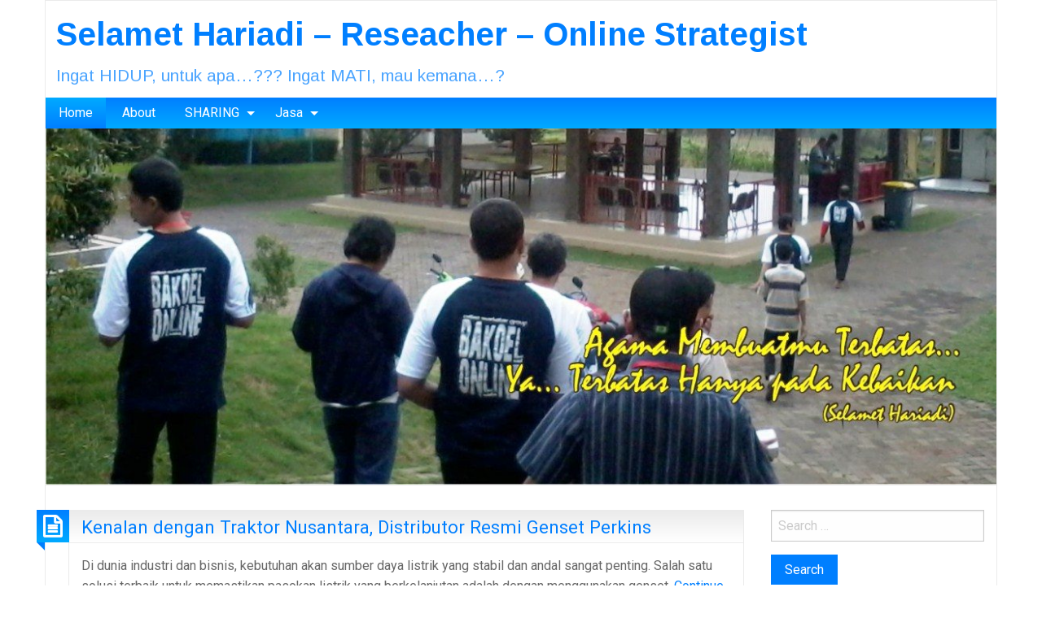

--- FILE ---
content_type: text/html; charset=UTF-8
request_url: https://selamethariadi.com/page/2/
body_size: 15852
content:
<!DOCTYPE html>
<html lang="en-US" class="no-js">
	<head>
		<meta charset="UTF-8" />
		<meta name="viewport" content="width=device-width, initial-scale=1.0">
		<meta http-equiv="x-ua-compatible" content="IE=edge" >
		<meta name='robots' content='index, follow, max-image-preview:large, max-snippet:-1, max-video-preview:-1' />
	<style>img:is([sizes="auto" i], [sizes^="auto," i]) { contain-intrinsic-size: 3000px 1500px }</style>
	
<!-- Social Warfare v4.5.6 https://warfareplugins.com - BEGINNING OF OUTPUT -->
<style>
	@font-face {
		font-family: "sw-icon-font";
		src:url("https://selamethariadi.com/wp-content/plugins/social-warfare/assets/fonts/sw-icon-font.eot?ver=4.5.6");
		src:url("https://selamethariadi.com/wp-content/plugins/social-warfare/assets/fonts/sw-icon-font.eot?ver=4.5.6#iefix") format("embedded-opentype"),
		url("https://selamethariadi.com/wp-content/plugins/social-warfare/assets/fonts/sw-icon-font.woff?ver=4.5.6") format("woff"),
		url("https://selamethariadi.com/wp-content/plugins/social-warfare/assets/fonts/sw-icon-font.ttf?ver=4.5.6") format("truetype"),
		url("https://selamethariadi.com/wp-content/plugins/social-warfare/assets/fonts/sw-icon-font.svg?ver=4.5.6#1445203416") format("svg");
		font-weight: normal;
		font-style: normal;
		font-display:block;
	}
</style>
<!-- Social Warfare v4.5.6 https://warfareplugins.com - END OF OUTPUT -->


	<!-- This site is optimized with the Yoast SEO plugin v26.2 - https://yoast.com/wordpress/plugins/seo/ -->
	<title>SELAMET HARIADI - Researcher, Explorer, Writer, Online Strategist,</title>
	<meta name="description" content="Weblog Selamet Hariadi, menusia yang ingin selalu berbagai banyak hal yang BERMANFAAT" />
	<link rel="canonical" href="https://selamethariadi.com/page/2/" />
	<link rel="prev" href="https://selamethariadi.com/" />
	<link rel="next" href="https://selamethariadi.com/page/3/" />
	<meta property="og:locale" content="en_US" />
	<meta property="og:type" content="website" />
	<meta property="og:title" content="Selamet Hariadi - Reseacher - Online Strategist" />
	<meta property="og:description" content="Weblog Selamet Hariadi, menusia yang ingin selalu berbagai banyak hal yang BERMANFAAT" />
	<meta property="og:url" content="https://selamethariadi.com/" />
	<meta property="og:site_name" content="Selamet Hariadi - Reseacher - Online Strategist" />
	<meta name="twitter:card" content="summary_large_image" />
	<meta name="twitter:site" content="@seHARIADI" />
	<script type="application/ld+json" class="yoast-schema-graph">{"@context":"https://schema.org","@graph":[{"@type":"CollectionPage","@id":"https://selamethariadi.com/","url":"https://selamethariadi.com/page/2/","name":"SELAMET HARIADI - Researcher, Explorer, Writer, Online Strategist,","isPartOf":{"@id":"https://selamethariadi.com/#website"},"description":"Weblog Selamet Hariadi, menusia yang ingin selalu berbagai banyak hal yang BERMANFAAT","breadcrumb":{"@id":"https://selamethariadi.com/page/2/#breadcrumb"},"inLanguage":"en-US"},{"@type":"BreadcrumbList","@id":"https://selamethariadi.com/page/2/#breadcrumb","itemListElement":[{"@type":"ListItem","position":1,"name":"Home"}]},{"@type":"WebSite","@id":"https://selamethariadi.com/#website","url":"https://selamethariadi.com/","name":"Selamet Hariadi - Reseacher - Online Strategist","description":"Ingat HIDUP, untuk apa...??? Ingat MATI, mau kemana...?","potentialAction":[{"@type":"SearchAction","target":{"@type":"EntryPoint","urlTemplate":"https://selamethariadi.com/?s={search_term_string}"},"query-input":{"@type":"PropertyValueSpecification","valueRequired":true,"valueName":"search_term_string"}}],"inLanguage":"en-US"}]}</script>
	<meta name="google-site-verification" content="UA-30799027-1" />
	<!-- / Yoast SEO plugin. -->


<link rel='dns-prefetch' href='//fonts.googleapis.com' />
<link rel="alternate" type="application/rss+xml" title="Selamet Hariadi - Reseacher - Online Strategist &raquo; Feed" href="https://selamethariadi.com/feed/" />
<link rel="alternate" type="application/rss+xml" title="Selamet Hariadi - Reseacher - Online Strategist &raquo; Comments Feed" href="https://selamethariadi.com/comments/feed/" />
<script type="text/javascript">
/* <![CDATA[ */
window._wpemojiSettings = {"baseUrl":"https:\/\/s.w.org\/images\/core\/emoji\/16.0.1\/72x72\/","ext":".png","svgUrl":"https:\/\/s.w.org\/images\/core\/emoji\/16.0.1\/svg\/","svgExt":".svg","source":{"concatemoji":"https:\/\/selamethariadi.com\/wp-includes\/js\/wp-emoji-release.min.js?ver=6.8.3"}};
/*! This file is auto-generated */
!function(s,n){var o,i,e;function c(e){try{var t={supportTests:e,timestamp:(new Date).valueOf()};sessionStorage.setItem(o,JSON.stringify(t))}catch(e){}}function p(e,t,n){e.clearRect(0,0,e.canvas.width,e.canvas.height),e.fillText(t,0,0);var t=new Uint32Array(e.getImageData(0,0,e.canvas.width,e.canvas.height).data),a=(e.clearRect(0,0,e.canvas.width,e.canvas.height),e.fillText(n,0,0),new Uint32Array(e.getImageData(0,0,e.canvas.width,e.canvas.height).data));return t.every(function(e,t){return e===a[t]})}function u(e,t){e.clearRect(0,0,e.canvas.width,e.canvas.height),e.fillText(t,0,0);for(var n=e.getImageData(16,16,1,1),a=0;a<n.data.length;a++)if(0!==n.data[a])return!1;return!0}function f(e,t,n,a){switch(t){case"flag":return n(e,"\ud83c\udff3\ufe0f\u200d\u26a7\ufe0f","\ud83c\udff3\ufe0f\u200b\u26a7\ufe0f")?!1:!n(e,"\ud83c\udde8\ud83c\uddf6","\ud83c\udde8\u200b\ud83c\uddf6")&&!n(e,"\ud83c\udff4\udb40\udc67\udb40\udc62\udb40\udc65\udb40\udc6e\udb40\udc67\udb40\udc7f","\ud83c\udff4\u200b\udb40\udc67\u200b\udb40\udc62\u200b\udb40\udc65\u200b\udb40\udc6e\u200b\udb40\udc67\u200b\udb40\udc7f");case"emoji":return!a(e,"\ud83e\udedf")}return!1}function g(e,t,n,a){var r="undefined"!=typeof WorkerGlobalScope&&self instanceof WorkerGlobalScope?new OffscreenCanvas(300,150):s.createElement("canvas"),o=r.getContext("2d",{willReadFrequently:!0}),i=(o.textBaseline="top",o.font="600 32px Arial",{});return e.forEach(function(e){i[e]=t(o,e,n,a)}),i}function t(e){var t=s.createElement("script");t.src=e,t.defer=!0,s.head.appendChild(t)}"undefined"!=typeof Promise&&(o="wpEmojiSettingsSupports",i=["flag","emoji"],n.supports={everything:!0,everythingExceptFlag:!0},e=new Promise(function(e){s.addEventListener("DOMContentLoaded",e,{once:!0})}),new Promise(function(t){var n=function(){try{var e=JSON.parse(sessionStorage.getItem(o));if("object"==typeof e&&"number"==typeof e.timestamp&&(new Date).valueOf()<e.timestamp+604800&&"object"==typeof e.supportTests)return e.supportTests}catch(e){}return null}();if(!n){if("undefined"!=typeof Worker&&"undefined"!=typeof OffscreenCanvas&&"undefined"!=typeof URL&&URL.createObjectURL&&"undefined"!=typeof Blob)try{var e="postMessage("+g.toString()+"("+[JSON.stringify(i),f.toString(),p.toString(),u.toString()].join(",")+"));",a=new Blob([e],{type:"text/javascript"}),r=new Worker(URL.createObjectURL(a),{name:"wpTestEmojiSupports"});return void(r.onmessage=function(e){c(n=e.data),r.terminate(),t(n)})}catch(e){}c(n=g(i,f,p,u))}t(n)}).then(function(e){for(var t in e)n.supports[t]=e[t],n.supports.everything=n.supports.everything&&n.supports[t],"flag"!==t&&(n.supports.everythingExceptFlag=n.supports.everythingExceptFlag&&n.supports[t]);n.supports.everythingExceptFlag=n.supports.everythingExceptFlag&&!n.supports.flag,n.DOMReady=!1,n.readyCallback=function(){n.DOMReady=!0}}).then(function(){return e}).then(function(){var e;n.supports.everything||(n.readyCallback(),(e=n.source||{}).concatemoji?t(e.concatemoji):e.wpemoji&&e.twemoji&&(t(e.twemoji),t(e.wpemoji)))}))}((window,document),window._wpemojiSettings);
/* ]]> */
</script>
<link rel='stylesheet' id='social-warfare-block-css-css' href='https://selamethariadi.com/wp-content/plugins/social-warfare/assets/js/post-editor/dist/blocks.style.build.css?ver=6.8.3' type='text/css' media='all' />
<style id='wp-emoji-styles-inline-css' type='text/css'>

	img.wp-smiley, img.emoji {
		display: inline !important;
		border: none !important;
		box-shadow: none !important;
		height: 1em !important;
		width: 1em !important;
		margin: 0 0.07em !important;
		vertical-align: -0.1em !important;
		background: none !important;
		padding: 0 !important;
	}
</style>
<link rel='stylesheet' id='wp-block-library-css' href='https://selamethariadi.com/wp-includes/css/dist/block-library/style.min.css?ver=6.8.3' type='text/css' media='all' />
<style id='classic-theme-styles-inline-css' type='text/css'>
/*! This file is auto-generated */
.wp-block-button__link{color:#fff;background-color:#32373c;border-radius:9999px;box-shadow:none;text-decoration:none;padding:calc(.667em + 2px) calc(1.333em + 2px);font-size:1.125em}.wp-block-file__button{background:#32373c;color:#fff;text-decoration:none}
</style>
<style id='global-styles-inline-css' type='text/css'>
:root{--wp--preset--aspect-ratio--square: 1;--wp--preset--aspect-ratio--4-3: 4/3;--wp--preset--aspect-ratio--3-4: 3/4;--wp--preset--aspect-ratio--3-2: 3/2;--wp--preset--aspect-ratio--2-3: 2/3;--wp--preset--aspect-ratio--16-9: 16/9;--wp--preset--aspect-ratio--9-16: 9/16;--wp--preset--color--black: #000000;--wp--preset--color--cyan-bluish-gray: #abb8c3;--wp--preset--color--white: #ffffff;--wp--preset--color--pale-pink: #f78da7;--wp--preset--color--vivid-red: #cf2e2e;--wp--preset--color--luminous-vivid-orange: #ff6900;--wp--preset--color--luminous-vivid-amber: #fcb900;--wp--preset--color--light-green-cyan: #7bdcb5;--wp--preset--color--vivid-green-cyan: #00d084;--wp--preset--color--pale-cyan-blue: #8ed1fc;--wp--preset--color--vivid-cyan-blue: #0693e3;--wp--preset--color--vivid-purple: #9b51e0;--wp--preset--gradient--vivid-cyan-blue-to-vivid-purple: linear-gradient(135deg,rgba(6,147,227,1) 0%,rgb(155,81,224) 100%);--wp--preset--gradient--light-green-cyan-to-vivid-green-cyan: linear-gradient(135deg,rgb(122,220,180) 0%,rgb(0,208,130) 100%);--wp--preset--gradient--luminous-vivid-amber-to-luminous-vivid-orange: linear-gradient(135deg,rgba(252,185,0,1) 0%,rgba(255,105,0,1) 100%);--wp--preset--gradient--luminous-vivid-orange-to-vivid-red: linear-gradient(135deg,rgba(255,105,0,1) 0%,rgb(207,46,46) 100%);--wp--preset--gradient--very-light-gray-to-cyan-bluish-gray: linear-gradient(135deg,rgb(238,238,238) 0%,rgb(169,184,195) 100%);--wp--preset--gradient--cool-to-warm-spectrum: linear-gradient(135deg,rgb(74,234,220) 0%,rgb(151,120,209) 20%,rgb(207,42,186) 40%,rgb(238,44,130) 60%,rgb(251,105,98) 80%,rgb(254,248,76) 100%);--wp--preset--gradient--blush-light-purple: linear-gradient(135deg,rgb(255,206,236) 0%,rgb(152,150,240) 100%);--wp--preset--gradient--blush-bordeaux: linear-gradient(135deg,rgb(254,205,165) 0%,rgb(254,45,45) 50%,rgb(107,0,62) 100%);--wp--preset--gradient--luminous-dusk: linear-gradient(135deg,rgb(255,203,112) 0%,rgb(199,81,192) 50%,rgb(65,88,208) 100%);--wp--preset--gradient--pale-ocean: linear-gradient(135deg,rgb(255,245,203) 0%,rgb(182,227,212) 50%,rgb(51,167,181) 100%);--wp--preset--gradient--electric-grass: linear-gradient(135deg,rgb(202,248,128) 0%,rgb(113,206,126) 100%);--wp--preset--gradient--midnight: linear-gradient(135deg,rgb(2,3,129) 0%,rgb(40,116,252) 100%);--wp--preset--font-size--small: 13px;--wp--preset--font-size--medium: 20px;--wp--preset--font-size--large: 36px;--wp--preset--font-size--x-large: 42px;--wp--preset--spacing--20: 0.44rem;--wp--preset--spacing--30: 0.67rem;--wp--preset--spacing--40: 1rem;--wp--preset--spacing--50: 1.5rem;--wp--preset--spacing--60: 2.25rem;--wp--preset--spacing--70: 3.38rem;--wp--preset--spacing--80: 5.06rem;--wp--preset--shadow--natural: 6px 6px 9px rgba(0, 0, 0, 0.2);--wp--preset--shadow--deep: 12px 12px 50px rgba(0, 0, 0, 0.4);--wp--preset--shadow--sharp: 6px 6px 0px rgba(0, 0, 0, 0.2);--wp--preset--shadow--outlined: 6px 6px 0px -3px rgba(255, 255, 255, 1), 6px 6px rgba(0, 0, 0, 1);--wp--preset--shadow--crisp: 6px 6px 0px rgba(0, 0, 0, 1);}:where(.is-layout-flex){gap: 0.5em;}:where(.is-layout-grid){gap: 0.5em;}body .is-layout-flex{display: flex;}.is-layout-flex{flex-wrap: wrap;align-items: center;}.is-layout-flex > :is(*, div){margin: 0;}body .is-layout-grid{display: grid;}.is-layout-grid > :is(*, div){margin: 0;}:where(.wp-block-columns.is-layout-flex){gap: 2em;}:where(.wp-block-columns.is-layout-grid){gap: 2em;}:where(.wp-block-post-template.is-layout-flex){gap: 1.25em;}:where(.wp-block-post-template.is-layout-grid){gap: 1.25em;}.has-black-color{color: var(--wp--preset--color--black) !important;}.has-cyan-bluish-gray-color{color: var(--wp--preset--color--cyan-bluish-gray) !important;}.has-white-color{color: var(--wp--preset--color--white) !important;}.has-pale-pink-color{color: var(--wp--preset--color--pale-pink) !important;}.has-vivid-red-color{color: var(--wp--preset--color--vivid-red) !important;}.has-luminous-vivid-orange-color{color: var(--wp--preset--color--luminous-vivid-orange) !important;}.has-luminous-vivid-amber-color{color: var(--wp--preset--color--luminous-vivid-amber) !important;}.has-light-green-cyan-color{color: var(--wp--preset--color--light-green-cyan) !important;}.has-vivid-green-cyan-color{color: var(--wp--preset--color--vivid-green-cyan) !important;}.has-pale-cyan-blue-color{color: var(--wp--preset--color--pale-cyan-blue) !important;}.has-vivid-cyan-blue-color{color: var(--wp--preset--color--vivid-cyan-blue) !important;}.has-vivid-purple-color{color: var(--wp--preset--color--vivid-purple) !important;}.has-black-background-color{background-color: var(--wp--preset--color--black) !important;}.has-cyan-bluish-gray-background-color{background-color: var(--wp--preset--color--cyan-bluish-gray) !important;}.has-white-background-color{background-color: var(--wp--preset--color--white) !important;}.has-pale-pink-background-color{background-color: var(--wp--preset--color--pale-pink) !important;}.has-vivid-red-background-color{background-color: var(--wp--preset--color--vivid-red) !important;}.has-luminous-vivid-orange-background-color{background-color: var(--wp--preset--color--luminous-vivid-orange) !important;}.has-luminous-vivid-amber-background-color{background-color: var(--wp--preset--color--luminous-vivid-amber) !important;}.has-light-green-cyan-background-color{background-color: var(--wp--preset--color--light-green-cyan) !important;}.has-vivid-green-cyan-background-color{background-color: var(--wp--preset--color--vivid-green-cyan) !important;}.has-pale-cyan-blue-background-color{background-color: var(--wp--preset--color--pale-cyan-blue) !important;}.has-vivid-cyan-blue-background-color{background-color: var(--wp--preset--color--vivid-cyan-blue) !important;}.has-vivid-purple-background-color{background-color: var(--wp--preset--color--vivid-purple) !important;}.has-black-border-color{border-color: var(--wp--preset--color--black) !important;}.has-cyan-bluish-gray-border-color{border-color: var(--wp--preset--color--cyan-bluish-gray) !important;}.has-white-border-color{border-color: var(--wp--preset--color--white) !important;}.has-pale-pink-border-color{border-color: var(--wp--preset--color--pale-pink) !important;}.has-vivid-red-border-color{border-color: var(--wp--preset--color--vivid-red) !important;}.has-luminous-vivid-orange-border-color{border-color: var(--wp--preset--color--luminous-vivid-orange) !important;}.has-luminous-vivid-amber-border-color{border-color: var(--wp--preset--color--luminous-vivid-amber) !important;}.has-light-green-cyan-border-color{border-color: var(--wp--preset--color--light-green-cyan) !important;}.has-vivid-green-cyan-border-color{border-color: var(--wp--preset--color--vivid-green-cyan) !important;}.has-pale-cyan-blue-border-color{border-color: var(--wp--preset--color--pale-cyan-blue) !important;}.has-vivid-cyan-blue-border-color{border-color: var(--wp--preset--color--vivid-cyan-blue) !important;}.has-vivid-purple-border-color{border-color: var(--wp--preset--color--vivid-purple) !important;}.has-vivid-cyan-blue-to-vivid-purple-gradient-background{background: var(--wp--preset--gradient--vivid-cyan-blue-to-vivid-purple) !important;}.has-light-green-cyan-to-vivid-green-cyan-gradient-background{background: var(--wp--preset--gradient--light-green-cyan-to-vivid-green-cyan) !important;}.has-luminous-vivid-amber-to-luminous-vivid-orange-gradient-background{background: var(--wp--preset--gradient--luminous-vivid-amber-to-luminous-vivid-orange) !important;}.has-luminous-vivid-orange-to-vivid-red-gradient-background{background: var(--wp--preset--gradient--luminous-vivid-orange-to-vivid-red) !important;}.has-very-light-gray-to-cyan-bluish-gray-gradient-background{background: var(--wp--preset--gradient--very-light-gray-to-cyan-bluish-gray) !important;}.has-cool-to-warm-spectrum-gradient-background{background: var(--wp--preset--gradient--cool-to-warm-spectrum) !important;}.has-blush-light-purple-gradient-background{background: var(--wp--preset--gradient--blush-light-purple) !important;}.has-blush-bordeaux-gradient-background{background: var(--wp--preset--gradient--blush-bordeaux) !important;}.has-luminous-dusk-gradient-background{background: var(--wp--preset--gradient--luminous-dusk) !important;}.has-pale-ocean-gradient-background{background: var(--wp--preset--gradient--pale-ocean) !important;}.has-electric-grass-gradient-background{background: var(--wp--preset--gradient--electric-grass) !important;}.has-midnight-gradient-background{background: var(--wp--preset--gradient--midnight) !important;}.has-small-font-size{font-size: var(--wp--preset--font-size--small) !important;}.has-medium-font-size{font-size: var(--wp--preset--font-size--medium) !important;}.has-large-font-size{font-size: var(--wp--preset--font-size--large) !important;}.has-x-large-font-size{font-size: var(--wp--preset--font-size--x-large) !important;}
:where(.wp-block-post-template.is-layout-flex){gap: 1.25em;}:where(.wp-block-post-template.is-layout-grid){gap: 1.25em;}
:where(.wp-block-columns.is-layout-flex){gap: 2em;}:where(.wp-block-columns.is-layout-grid){gap: 2em;}
:root :where(.wp-block-pullquote){font-size: 1.5em;line-height: 1.6;}
</style>
<link rel='stylesheet' id='social_warfare-css' href='https://selamethariadi.com/wp-content/plugins/social-warfare/assets/css/style.min.css?ver=4.5.6' type='text/css' media='all' />
<link rel='stylesheet' id='blogolife-vendors-css' href='https://selamethariadi.com/wp-content/themes/blogolife/assets/styles/vendors.min.css?ver=3.0.7' type='text/css' media='all' />
<link rel='stylesheet' id='blogolife-style-css' href='https://selamethariadi.com/wp-content/themes/blogolife/style.css?ver=3.0.7' type='text/css' media='all' />
<style id='blogolife-style-inline-css' type='text/css'>
	/* Color Scheme */

	/* Background Color */
	body {
		background-color: #ffffff;
	}

	/* Page Background Color */
	.blogolife_page {
		background-color: #ffffff;
	}

	.blogolife_main_menu.dropdown.menu .submenu,
	article.sticky:before,
	.blogolife-gradient:before {
		border-color: #007fff transparent;
	}

	/* Gradient */
	.blogolife-gradient {
		background-color: #007fff;
		background: -webkit-gradient(linear, left top, left bottom, from(#007fff), to(#00aaff));
		background: -o-linear-gradient(top,  #007fff, #00aaff);
		background: -moz-linear-gradient(top,  #007fff, #00aaff);
		background: -ms-linear-gradient(top,  #007fff, #00aaff);
		filter:  progid:DXImageTransform.Microsoft.gradient(startColorstr='#007fff', endColorstr='#00aaff', GradientType=0 );
	}

	/* Menu */
	.blogolife_main_menu.dropdown.menu a:hover,
	.blogolife_main_menu.dropdown.menu .current-menu-item a,
	.blogolife_main_menu.dropdown.menu .submenu,
	.blogolife_mobile_menu.vertical.menu a:hover {
		background-color: #00aaff;
		background: -webkit-gradient(linear, left top, left bottom, from(#00aaff), to(#007fff));
		background: -o-linear-gradient(top,  #00aaff, #007fff);
		background: -moz-linear-gradient(top,  #00aaff, #007fff);
		background: -ms-linear-gradient(top,  #00aaff, #007fff);
		filter:  progid:DXImageTransform.Microsoft.gradient(startColorstr='#00aaff', endColorstr='#007fff', GradientType=0 );
	}


	/* Primary color */
	input[type=submit],
	.button,
	.post-nav-attachment .post-nav-prev-attachment a,
	.post-nav-attachment .post-nav-next-attachment a,
	.widget_calendar tbody a,
	.orbit-previous,
	.orbit-next,
	.widget_price_filter.woocommerce .ui-slider .ui-slider-range,
	.widget_price_filter.woocommerce .ui-slider .ui-slider-handle,
	.woocommerce ul.products li.product .button,
	.woocommerce #respond input#submit,
	.woocommerce a.button,
	.woocommerce a.button.alt,
	.woocommerce button.button,
	.woocommerce button.button.alt,
	.woocommerce button.button.alt:disabled,
	.woocommerce button.button.alt:disabled[disabled],
	.woocommerce input.button.alt,
	.woocommerce input.button	 {
		background-color: #007fff;
	}

	a,
	.widget ul li,
	.widget ol li,
	.widget_nav_menu .menu li
	article .entry-footer .f-link:hover a:before,
	.entry-title-image,
	#tabs-widget-lcp .tabs .tabs-title a:hover,
	#tabs-widget-lcp .tabs .tabs-title > a[aria-selected=true],
	#tabs-widget-lcp .tabs .tabs-title > a:focus,
	#tabs-widget-lcp .tabs-content .tabs-panel-comments li .comment_content a:hover,
	.woocommerce .woocommerce-info:before,
	.woocommerce .woocommerce-message:before	 {
		color: #007fff;
	}

	input[type=submit],
	.button,
	article .entry-content blockquote,
	.woocommerce ul.products li.product .button,
	.woocommerce #respond input#submit,
	.woocommerce a.button,
	.woocommerce a.button.alt,
	.woocommerce button.button,
	.woocommerce button.button.alt,
	.woocommerce button.button.alt:disabled,
	.woocommerce button.button.alt:disabled[disabled],
	.woocommerce input.button.alt,
	.woocommerce input.button,
	.woocommerce .quantity input[type="number"],
	.woocommerce .woocommerce-info,
	.woocommerce .woocommerce-message	 {
		border-color: #007fff;
	}

	article.sticky:before,
	.blogolife_main_menu.dropdown.menu .submenu,
	.blogolife-gradient:before {
		border-color: #007fff transparent;
	}


	/* Secondary color */
	input[type=submit]:hover,
	input[type=submit]:focus,
	.button:hover,
	.button:focus,
	.widget_calendar tbody a:hover ,
	.widget_calendar tbody a:focus,
	.pagination .current,
	.post-nav-attachment .post-nav-prev-attachment a:hover,
	.post-nav-attachment .post-nav-next-attachment a:hover,
	.orbit-previous:hover, .orbit-previous:focus,
	.orbit-next:hover, .orbit-next:focus,
	.widget_price_filter.woocommerce .price_slider_wrapper .ui-widget-content,
	.woocommerce ul.products li.product .button:hover,
	.woocommerce ul.products li.product .button:focus,
	.woocommerce #respond input#submit:hover,
	.woocommerce #respond input#submit:focus,
	.woocommerce a.button:hover,
	.woocommerce a.button:focus,
	.woocommerce a.button.alt:hover,
	.woocommerce a.button.alt:focus,
	.woocommerce button.button:hover,
	.woocommerce button.button:focus,
	.woocommerce button.button.alt:hover,
	.woocommerce button.button.alt:focus,
	.woocommerce button.button.alt:disabled:hover,
	.woocommerce button.button.alt:disabled:focus,
	.woocommerce button.button.alt:disabled[disabled]:hover,
	.woocommerce button.button.alt:disabled[disabled]:focus,
	.woocommerce input.button.alt:hover,
	.woocommerce input.button.alt:focus,
	.woocommerce input.button:hover,
	.woocommerce input.button:focus {
		background-color: #00aaff;
	}

	a:focus,
	a:hover,
	article .entry-footer a:hover,
	article .entry-footer .f-link:hover a:before {
		color: #00aaff;
	}

	input[type=submit]:hover,
	input[type=submit]:focus,
	.button:hover,
	.button:focus,
	.woocommerce ul.products li.product .button:hover,
	.woocommerce ul.products li.product .button:focus,
	.woocommerce #respond input#submit:hover,
	.woocommerce #respond input#submit:focus,
	.woocommerce a.button:hover,
	.woocommerce a.button:focus,
	.woocommerce a.button.alt:hover,
	.woocommerce a.button.alt:focus,
	.woocommerce button.button:hover,
	.woocommerce button.button:focus,
	.woocommerce button.button.alt:hover,
	.woocommerce button.button.alt:focus,
	.woocommerce button.button.alt:disabled:hover,
	.woocommerce button.button.alt:disabled:focus,
	.woocommerce button.button.alt:disabled[disabled]:hover,
	.woocommerce button.button.alt:disabled[disabled]:focus,
	.woocommerce input.button.alt:hover,
	.woocommerce input.button.alt:focus,
	.woocommerce input.button:hover,
	.woocommerce input.button:focus {
		border-color: #00aaff;
	}

	/* Text color */
	body,
	h1,
	h2,
	h3,
	h4,
	h5,
	h6,
	label,
	tfoot,
	thead,
	.wp-caption  .wp-caption-text {
		color: #666666;
	}

	/* Site title color */
	#site-title a {
		color: #007fff;
	}
	#site-description {
		color: rgba( 0, 127, 255, 0.7);
	}

</style>
<link rel='stylesheet' id='blogolife-google-fonts-roboto-css' href='https://fonts.googleapis.com/css?family=Roboto%3A400%2C300%2C300italic%2C400italic%2C700%2C700italic%2C900italic%2C900%2C500italic%2C500%2C100italic%2C100&#038;ver=3.0.7' type='text/css' media='all' />
<link rel='stylesheet' id='blogolife-google-fonts-arimo-css' href='https://fonts.googleapis.com/css?family=Arimo%3A400%2C700&#038;subset=latin%2Ccyrillic-ext%2Clatin-ext%2Ccyrillic%2Cgreek&#038;ver=3.0.7' type='text/css' media='all' />
<script type="text/javascript" src="https://selamethariadi.com/wp-includes/js/jquery/jquery.min.js?ver=3.7.1" id="jquery-core-js"></script>
<script type="text/javascript" src="https://selamethariadi.com/wp-includes/js/jquery/jquery-migrate.min.js?ver=3.4.1" id="jquery-migrate-js"></script>
<link rel="https://api.w.org/" href="https://selamethariadi.com/wp-json/" /><link rel="EditURI" type="application/rsd+xml" title="RSD" href="https://selamethariadi.com/xmlrpc.php?rsd" />
<meta name="generator" content="WordPress 6.8.3" />
<style type="text/css">.recentcomments a{display:inline !important;padding:0 !important;margin:0 !important;}</style><style type="text/css" id="custom-background-css">
body.custom-background { background-color: #ffffff; }
</style>
		</head>
	<body class="home blog paged custom-background paged-2 wp-theme-blogolife blogolife-3_0_7 chrome">
	<div class="off-canvas-wrapper">
	<div class="off-canvas-wrapper-inner" data-off-canvas-wrapper>
	<div class="off-canvas position-right" id="mobile-nav" data-off-canvas data-position="right">
		<ul id="menu-selamet-hariadi" class="vertical menu blogolife_mobile_menu blogolife-gradient" ><li id="menu-item-55" class="menu-item menu-item-type-custom menu-item-object-custom current-menu-item menu-item-home menu-item-55"><a href="https://selamethariadi.com/">Home</a></li>
<li id="menu-item-10" class="menu-item menu-item-type-post_type menu-item-object-page menu-item-10"><a href="https://selamethariadi.com/about-selamet-hariadi/">About</a></li>
<li id="menu-item-42" class="menu-item menu-item-type-post_type menu-item-object-page menu-item-has-children menu-item-42"><a href="https://selamethariadi.com/sharing/">SHARING</a>
<ul class="vertical nested menu sub-menu">
	<li id="menu-item-41" class="menu-item menu-item-type-post_type menu-item-object-page menu-item-41"><a href="https://selamethariadi.com/telecenter/">Telecenter</a></li>
	<li id="menu-item-142" class="menu-item menu-item-type-post_type menu-item-object-page menu-item-142"><a href="https://selamethariadi.com/sharing/twitter-for-business/">Twitter for Business</a></li>
	<li id="menu-item-499" class="menu-item menu-item-type-post_type menu-item-object-page menu-item-499"><a href="https://selamethariadi.com/sharing/facebook-marketing-business/">Facebook for Marketing/Business</a></li>
	<li id="menu-item-437" class="menu-item menu-item-type-post_type menu-item-object-page menu-item-437"><a href="https://selamethariadi.com/sharing/online-internet-marketing/">Online-Internet Marketing</a></li>
	<li id="menu-item-1119" class="menu-item menu-item-type-post_type menu-item-object-page menu-item-1119"><a href="https://selamethariadi.com/job-report/">Job Report</a></li>
</ul>
</li>
<li id="menu-item-148" class="menu-item menu-item-type-custom menu-item-object-custom menu-item-has-children menu-item-148"><a href="https://selamethariadi.com/pengelolaan-social-media/">Jasa</a>
<ul class="vertical nested menu sub-menu">
	<li id="menu-item-147" class="menu-item menu-item-type-post_type menu-item-object-page menu-item-147"><a href="https://selamethariadi.com/pengelolaan-social-media/">Pengelolaan Social Media</a></li>
	<li id="menu-item-247" class="menu-item menu-item-type-post_type menu-item-object-page menu-item-247"><a href="https://selamethariadi.com/private-online-internet-marketing/">Private ONLINE-INTERNET Marketing</a></li>
	<li id="menu-item-261" class="menu-item menu-item-type-post_type menu-item-object-page menu-item-261"><a href="https://selamethariadi.com/training-onlinemarketing-ukm/">Training #OnlineMARKETING UKM</a></li>
</ul>
</li>
</ul>
	</div>
	<div class="off-canvas-content" data-off-canvas-content>
		<div class="row">
			<div class="columns">
				<div class="row collapse">
					<div class="columns blogolife_page">
						<div class="row">
															<div class="columns toolbar-mobile blogolife-gradient show-for-small-only">
									<div class="text-right">
										<button type="button" class="button mobile-btn" data-toggle="mobile-nav"></button>
									</div>
								</div>
														<div class="columns">
								<div class="site-name">
																			<h1 id="site-title" class="">
											<a href="https://selamethariadi.com/">
												Selamet Hariadi &#8211; Reseacher &#8211; Online Strategist											</a>
										</h1>
										<h2 id="site-description" class="">Ingat HIDUP, untuk apa&#8230;??? Ingat MATI, mau kemana&#8230;?</h2>
																	</div>
							</div>
						</div>
												<div class="row collapse">
							<div class="columns  hide-for-small-only ">
								<nav class="menu-selamet-hariadi-container"><ul id="menu-selamet-hariadi-1" class="dropdown menu blogolife_main_menu blogolife-gradient" data-dropdown-menu><li class="menu-item menu-item-type-custom menu-item-object-custom current-menu-item menu-item-home menu-item-55"><a href="https://selamethariadi.com/">Home</a></li>
<li class="menu-item menu-item-type-post_type menu-item-object-page menu-item-10"><a href="https://selamethariadi.com/about-selamet-hariadi/">About</a></li>
<li class="menu-item menu-item-type-post_type menu-item-object-page menu-item-has-children menu-item-42"><a href="https://selamethariadi.com/sharing/">SHARING</a>
<ul class="menu sub-menu">
	<li class="menu-item menu-item-type-post_type menu-item-object-page menu-item-41"><a href="https://selamethariadi.com/telecenter/">Telecenter</a></li>
	<li class="menu-item menu-item-type-post_type menu-item-object-page menu-item-142"><a href="https://selamethariadi.com/sharing/twitter-for-business/">Twitter for Business</a></li>
	<li class="menu-item menu-item-type-post_type menu-item-object-page menu-item-499"><a href="https://selamethariadi.com/sharing/facebook-marketing-business/">Facebook for Marketing/Business</a></li>
	<li class="menu-item menu-item-type-post_type menu-item-object-page menu-item-437"><a href="https://selamethariadi.com/sharing/online-internet-marketing/">Online-Internet Marketing</a></li>
	<li class="menu-item menu-item-type-post_type menu-item-object-page menu-item-1119"><a href="https://selamethariadi.com/job-report/">Job Report</a></li>
</ul>
</li>
<li class="menu-item menu-item-type-custom menu-item-object-custom menu-item-has-children menu-item-148"><a href="https://selamethariadi.com/pengelolaan-social-media/">Jasa</a>
<ul class="menu sub-menu">
	<li class="menu-item menu-item-type-post_type menu-item-object-page menu-item-147"><a href="https://selamethariadi.com/pengelolaan-social-media/">Pengelolaan Social Media</a></li>
	<li class="menu-item menu-item-type-post_type menu-item-object-page menu-item-247"><a href="https://selamethariadi.com/private-online-internet-marketing/">Private ONLINE-INTERNET Marketing</a></li>
	<li class="menu-item menu-item-type-post_type menu-item-object-page menu-item-261"><a href="https://selamethariadi.com/training-onlinemarketing-ukm/">Training #OnlineMARKETING UKM</a></li>
</ul>
</li>
</ul></nav>							</div>
						</div>
											<div class="row collapse">
							<div class="columns header-image">
								<a href="https://selamethariadi.com/" rel="home" title="Selamet Hariadi &#8211; Reseacher &#8211; Online Strategist">
																			<img src="https://selamethariadi.com/wp-content/uploads/2017/03/cropped-Header-Selamet-Hariadi-Researcher-Online-Strategist-Writer-www.SelametHariadi.com-1200-x-450.jpg" width="1200" height="450" alt="Selamet Hariadi &#8211; Reseacher &#8211; Online Strategist">
																	</a>
							</div>
						</div>
					<div class="row content collapse">
	<div class="columns small-12 medium-7 large-9 col_content" >
		<main id="main" class="site-main" role="main">
											
<article id="post-2575" class="post-2575 post type-post status-publish format-standard hentry category-info-menarik tag-distributor-resmi-genset tag-genset">
	<header class="entry-header">
		<h2 class="entry-title"><a href="https://selamethariadi.com/kenalan-dengan-traktor-nusantara-distributor-resmi-genset-perkins/" rel="bookmark">Kenalan dengan Traktor Nusantara, Distributor Resmi Genset Perkins</a></h2>	</header><!-- .entry-header -->
	<div class="postformat blogolife-gradient">
		<i class="fa fa-file-text-o"></i>
	</div>
	
	<div class="entry-content">
		<p>Di dunia industri dan bisnis, kebutuhan akan sumber daya listrik yang stabil dan andal sangat penting. Salah satu solusi terbaik untuk memastikan pasokan listrik yang berkelanjutan adalah dengan menggunakan genset. <a href="https://selamethariadi.com/kenalan-dengan-traktor-nusantara-distributor-resmi-genset-perkins/#more-2575" class="more-link">Continue reading <span class="screen-reader-text">Kenalan dengan Traktor Nusantara, Distributor Resmi Genset Perkins</span></a></p>
<div class="cat-links taxonomies-links"><b class="screen-reader-text">Categories:</b><a href="https://selamethariadi.com/category/info-menarik/" rel="category tag">Info Menarik</a></div>
	</div><!-- .entry-content -->

	<footer class="entry-footer">
		<span class="posted-by"><span class="author vcard"><img alt='' src='https://secure.gravatar.com/avatar/97d5607453de4f6d17f75bc02a69146aaca95e45a59968ad682ee4fdb9cde1f7?s=20&#038;d=mm&#038;r=g' srcset='https://secure.gravatar.com/avatar/97d5607453de4f6d17f75bc02a69146aaca95e45a59968ad682ee4fdb9cde1f7?s=40&#038;d=mm&#038;r=g 2x' class='avatar avatar-20 photo' height='20' width='20' decoding='async'/> <a class="url fn n" href="https://selamethariadi.com/author/selamethariadi/">Selamet Hariadi</a></span></span><span class="comments-link f-link "><a href="https://selamethariadi.com/kenalan-dengan-traktor-nusantara-distributor-resmi-genset-perkins/#respond" class="comments_popup_link" >Add a Comment</a></span>	</footer><!-- .entry-footer -->
</article><!-- #post-## -->

<article id="post-2573" class="post-2573 post type-post status-publish format-standard hentry category-info-menarik tag-parfum-mobil tag-parfum-mobil-yang-tidak">
	<header class="entry-header">
		<h2 class="entry-title"><a href="https://selamethariadi.com/parfum-mobil-yang-tidak-membuat-mabuk-solusi-aroma-segar-dan-nyaman/" rel="bookmark">Parfum Mobil yang Tidak Membuat Mabuk Solusi Aroma Segar dan Nyaman</a></h2>	</header><!-- .entry-header -->
	<div class="postformat blogolife-gradient">
		<i class="fa fa-file-text-o"></i>
	</div>
	
	<div class="entry-content">
		<p>Berkendara di mobil yang bersih dan harum tentu menambah kenyamanan, terutama saat harus menghabiskan waktu lama di jalan. Salah satu cara untuk menjaga kesegaran kabin adalah dengan menggunakan parfum mobil.  <a href="https://selamethariadi.com/parfum-mobil-yang-tidak-membuat-mabuk-solusi-aroma-segar-dan-nyaman/#more-2573" class="more-link">Continue reading <span class="screen-reader-text">Parfum Mobil yang Tidak Membuat Mabuk Solusi Aroma Segar dan Nyaman</span></a></p>
<div class="cat-links taxonomies-links"><b class="screen-reader-text">Categories:</b><a href="https://selamethariadi.com/category/info-menarik/" rel="category tag">Info Menarik</a></div>
	</div><!-- .entry-content -->

	<footer class="entry-footer">
		<span class="posted-by"><span class="author vcard"><img alt='' src='https://secure.gravatar.com/avatar/97d5607453de4f6d17f75bc02a69146aaca95e45a59968ad682ee4fdb9cde1f7?s=20&#038;d=mm&#038;r=g' srcset='https://secure.gravatar.com/avatar/97d5607453de4f6d17f75bc02a69146aaca95e45a59968ad682ee4fdb9cde1f7?s=40&#038;d=mm&#038;r=g 2x' class='avatar avatar-20 photo' height='20' width='20' decoding='async'/> <a class="url fn n" href="https://selamethariadi.com/author/selamethariadi/">Selamet Hariadi</a></span></span><span class="comments-link f-link "><a href="https://selamethariadi.com/parfum-mobil-yang-tidak-membuat-mabuk-solusi-aroma-segar-dan-nyaman/#respond" class="comments_popup_link" >Add a Comment</a></span>	</footer><!-- .entry-footer -->
</article><!-- #post-## -->

<article id="post-2565" class="post-2565 post type-post status-publish format-standard hentry category-reportase tag-binus-malang-jurusan-baru tag-binus-malang-program-baru tag-digital-psychology-binus-malang tag-integrasi-psikologi-dan-teknologi tag-jurusan-baru-binus tag-jurusan-binus-di-malang tag-jurusan-digital-psychology tag-kesehatan-mental-digital tag-lulusan-digital-psychology tag-program-digital-binus tag-program-digital-psychology tag-prospek-karier-digital-psychology tag-psikologi-digital tag-studi-psikologi-digital tag-teknologi-kesehatan-mental tag-teknologi-psikologi">
	<header class="entry-header">
		<h2 class="entry-title"><a href="https://selamethariadi.com/jurusan-binus-di-malang-digital-psychology-inovasi-untuk-masa-depan-teknologi-dan-kesehatan-mental/" rel="bookmark">Jurusan Binus di Malang: Digital Psychology, Inovasi untuk Masa Depan Teknologi dan Kesehatan Mental</a></h2>	</header><!-- .entry-header -->
	<div class="postformat blogolife-gradient">
		<i class="fa fa-file-text-o"></i>
	</div>
	
	<div class="entry-content">
		<p>Jurusan BINUS di Malang Buka Digital Psychology, Gabungkan Psikologi dan Teknologi untuk Karier Cemerlang. Pada era digital yang terus berkembang, generasi Z menghadapi tantangan unik yang belum pernah dialami oleh generasi sebelumnya. Kehidupan yang sangat terhubung dengan teknologi, penggunaan media sosial, ketergantungan pada perangkat digital, dan tekanan dari dunia virtual dapat berdampak signifikan pada kesehatan mental mereka. Menyadari kebutuhan ini, BINUS Malang telah meluncurkan program baru yang inovatif, yaitu <strong>Digital Psychology</strong>, yang siap menjawab tantangan tersebut. <a href="https://selamethariadi.com/jurusan-binus-di-malang-digital-psychology-inovasi-untuk-masa-depan-teknologi-dan-kesehatan-mental/#more-2565" class="more-link">Continue reading <span class="screen-reader-text">Jurusan Binus di Malang: Digital Psychology, Inovasi untuk Masa Depan Teknologi dan Kesehatan Mental</span></a></p>
<div class="cat-links taxonomies-links"><b class="screen-reader-text">Categories:</b><a href="https://selamethariadi.com/category/reportase/" rel="category tag">Reportase</a></div>
	</div><!-- .entry-content -->

	<footer class="entry-footer">
		<span class="posted-by"><span class="author vcard"><img alt='' src='https://secure.gravatar.com/avatar/97d5607453de4f6d17f75bc02a69146aaca95e45a59968ad682ee4fdb9cde1f7?s=20&#038;d=mm&#038;r=g' srcset='https://secure.gravatar.com/avatar/97d5607453de4f6d17f75bc02a69146aaca95e45a59968ad682ee4fdb9cde1f7?s=40&#038;d=mm&#038;r=g 2x' class='avatar avatar-20 photo' height='20' width='20' decoding='async'/> <a class="url fn n" href="https://selamethariadi.com/author/selamethariadi/">Selamet Hariadi</a></span></span><span class="comments-link f-link "><a href="https://selamethariadi.com/jurusan-binus-di-malang-digital-psychology-inovasi-untuk-masa-depan-teknologi-dan-kesehatan-mental/#respond" class="comments_popup_link" >Add a Comment</a></span>	</footer><!-- .entry-footer -->
</article><!-- #post-## -->

<article id="post-2560" class="post-2560 post type-post status-publish format-standard hentry category-it category-online-internet-marketing tag-cara-buat-website-mudah tag-cara-membuat-website-di-google-drive tag-cara-membuat-website-di-google-sites tag-cara-membuat-website-gratis-di-android tag-cara-membuat-website-gratis-di-google tag-cara-membuat-website-gratis-di-google-sites tag-cara-membuat-website-gratis-di-hp tag-cara-membuat-website-gratis-di-wordpress tag-cara-membuat-website-ppdb-online-gratis-dengan-google-sites tag-cara-membuat-website-sendiri tag-google-sites tag-membuat-website-gratis tag-panduan-google-sites tag-tutorial-google-sites tag-website-gratis-tanpa-coding">
	<header class="entry-header">
		<h2 class="entry-title"><a href="https://selamethariadi.com/cara-membuat-website-gratis-di-google-sites-panduan-lengkap/" rel="bookmark">Cara Membuat Website Gratis di Google Sites: Panduan Lengkap</a></h2>	</header><!-- .entry-header -->
	<div class="postformat blogolife-gradient">
		<i class="fa fa-file-text-o"></i>
	</div>
	
	<div class="entry-content">
		<p>Cara Membuat Website Gratis di Google Sites? Berikut panduan lengkap yang mudah dipahami. Membuat website tidak selalu harus memakan biaya besar dan memerlukan keahlian teknis yang tinggi. Dengan adanya Google Sites, siapa pun kini bisa membuat website gratis dengan mudah dan cepat. Dalam artikel ini, kami akan membahas langkah-langkah cara membuat website gratis di Google Sites, serta beberapa tips dan trik untuk memaksimalkan penggunaannya.  <a href="https://selamethariadi.com/cara-membuat-website-gratis-di-google-sites-panduan-lengkap/#more-2560" class="more-link">Continue reading <span class="screen-reader-text">Cara Membuat Website Gratis di Google Sites: Panduan Lengkap</span></a></p>
<div class="cat-links taxonomies-links"><b class="screen-reader-text">Categories:</b><a href="https://selamethariadi.com/category/it/" rel="category tag">IT</a>, <a href="https://selamethariadi.com/category/online-internet-marketing/" rel="category tag">Online-Internet Marketing</a></div>
	</div><!-- .entry-content -->

	<footer class="entry-footer">
		<span class="posted-by"><span class="author vcard"><img alt='' src='https://secure.gravatar.com/avatar/97d5607453de4f6d17f75bc02a69146aaca95e45a59968ad682ee4fdb9cde1f7?s=20&#038;d=mm&#038;r=g' srcset='https://secure.gravatar.com/avatar/97d5607453de4f6d17f75bc02a69146aaca95e45a59968ad682ee4fdb9cde1f7?s=40&#038;d=mm&#038;r=g 2x' class='avatar avatar-20 photo' height='20' width='20' loading='lazy' decoding='async'/> <a class="url fn n" href="https://selamethariadi.com/author/selamethariadi/">Selamet Hariadi</a></span></span><span class="comments-link f-link "><a href="https://selamethariadi.com/cara-membuat-website-gratis-di-google-sites-panduan-lengkap/#comments" class="comments_popup_link" >2 Comments</a></span>	</footer><!-- .entry-footer -->
</article><!-- #post-## -->

<article id="post-2553" class="post-2553 post type-post status-publish format-standard hentry category-online-internet-marketing category-reportase tag-batu tag-digitalisasi-umkm tag-e-commerce tag-malang tag-media-sosial tag-pelatihan-bisnis tag-pelatihan-umkm tag-pemberdayaan-umkm tag-peningkatan-pendapatan tag-pertumbuhan-bisnis tag-smartfren tag-smartfren-community tag-start-up-bisnis tag-strategi-konten tag-umkm-naik-kelas tag-umkm-naik-kelas-umkm-go-digital">
	<header class="entry-header">
		<h2 class="entry-title"><a href="https://selamethariadi.com/umkm-naik-kelas-umkm-go-digital-dengan-strategi-konten/" rel="bookmark">UMKM Naik Kelas UMKM Go Digital dengan Strategi Konten</a></h2>	</header><!-- .entry-header -->
	<div class="postformat blogolife-gradient">
		<i class="fa fa-file-text-o"></i>
	</div>
	
	<div class="entry-content">
		<p>UMKM Naik Kelas UMKM Go Digital dengan Strategi Konten. Program inovatif &#8220;Teman UMKM Naik Kelas&#8221; resmi digelar  <a href="https://selamethariadi.com/umkm-naik-kelas-umkm-go-digital-dengan-strategi-konten/#more-2553" class="more-link">Continue reading <span class="screen-reader-text">UMKM Naik Kelas UMKM Go Digital dengan Strategi Konten</span></a></p>
<div class="cat-links taxonomies-links"><b class="screen-reader-text">Categories:</b><a href="https://selamethariadi.com/category/online-internet-marketing/" rel="category tag">Online-Internet Marketing</a>, <a href="https://selamethariadi.com/category/reportase/" rel="category tag">Reportase</a></div>
	</div><!-- .entry-content -->

	<footer class="entry-footer">
		<span class="posted-by"><span class="author vcard"><img alt='' src='https://secure.gravatar.com/avatar/97d5607453de4f6d17f75bc02a69146aaca95e45a59968ad682ee4fdb9cde1f7?s=20&#038;d=mm&#038;r=g' srcset='https://secure.gravatar.com/avatar/97d5607453de4f6d17f75bc02a69146aaca95e45a59968ad682ee4fdb9cde1f7?s=40&#038;d=mm&#038;r=g 2x' class='avatar avatar-20 photo' height='20' width='20' loading='lazy' decoding='async'/> <a class="url fn n" href="https://selamethariadi.com/author/selamethariadi/">Selamet Hariadi</a></span></span><span class="comments-link f-link "><a href="https://selamethariadi.com/umkm-naik-kelas-umkm-go-digital-dengan-strategi-konten/#respond" class="comments_popup_link" >Add a Comment</a></span>	</footer><!-- .entry-footer -->
</article><!-- #post-## -->

<article id="post-2549" class="post-2549 post type-post status-publish format-standard hentry category-online-internet-marketing category-reportase tag-csr-smartfren tag-dani-akhyar tag-digital tag-kecerdasan-buatan-ai tag-konten-kreatif tag-malang tag-malang-creative-center tag-naik-kelas tag-pasar-digital tag-pelatihan-umkm tag-pelatihan-umkm-malang tag-pembinaan-intensif tag-pengelolaan-keuangan tag-pertumbuhan-ekonomi tag-smartfren tag-smartfren-community tag-strategi-digital tag-umkm tag-user-generated-content-ugc">
	<header class="entry-header">
		<h2 class="entry-title"><a href="https://selamethariadi.com/pelatihan-umkm-malang-naik-kelas-mantapkan-konten-umkm-berfaedah/" rel="bookmark">Pelatihan UMKM Malang Naik Kelas, Mantapkan Konten UMKM Berfaedah</a></h2>	</header><!-- .entry-header -->
	<div class="postformat blogolife-gradient">
		<i class="fa fa-file-text-o"></i>
	</div>
	
	<div class="entry-content">
		<p>Pelatihan UMKM Malang Naik Kelas, Mantapkan Konten UMKM Berfaedah  <a href="https://selamethariadi.com/pelatihan-umkm-malang-naik-kelas-mantapkan-konten-umkm-berfaedah/#more-2549" class="more-link">Continue reading <span class="screen-reader-text">Pelatihan UMKM Malang Naik Kelas, Mantapkan Konten UMKM Berfaedah</span></a></p>
<div class="cat-links taxonomies-links"><b class="screen-reader-text">Categories:</b><a href="https://selamethariadi.com/category/online-internet-marketing/" rel="category tag">Online-Internet Marketing</a>, <a href="https://selamethariadi.com/category/reportase/" rel="category tag">Reportase</a></div>
	</div><!-- .entry-content -->

	<footer class="entry-footer">
		<span class="posted-by"><span class="author vcard"><img alt='' src='https://secure.gravatar.com/avatar/97d5607453de4f6d17f75bc02a69146aaca95e45a59968ad682ee4fdb9cde1f7?s=20&#038;d=mm&#038;r=g' srcset='https://secure.gravatar.com/avatar/97d5607453de4f6d17f75bc02a69146aaca95e45a59968ad682ee4fdb9cde1f7?s=40&#038;d=mm&#038;r=g 2x' class='avatar avatar-20 photo' height='20' width='20' loading='lazy' decoding='async'/> <a class="url fn n" href="https://selamethariadi.com/author/selamethariadi/">Selamet Hariadi</a></span></span><span class="comments-link f-link "><a href="https://selamethariadi.com/pelatihan-umkm-malang-naik-kelas-mantapkan-konten-umkm-berfaedah/#comments" class="comments_popup_link" >1 Comment</a></span>	</footer><!-- .entry-footer -->
</article><!-- #post-## -->

<article id="post-2542" class="post-2542 post type-post status-publish format-standard hentry category-info-menarik">
	<header class="entry-header">
		<h2 class="entry-title"><a href="https://selamethariadi.com/high-end-shapewear-is-it-worth-the-investment/" rel="bookmark">High-End Shapewear: Is It Worth the Investment?</a></h2>	</header><!-- .entry-header -->
	<div class="postformat blogolife-gradient">
		<i class="fa fa-file-text-o"></i>
	</div>
	
	<div class="entry-content">
		<p>Shapewear is not an option anymore. However, it has become a necessity for many people.  <a href="https://selamethariadi.com/high-end-shapewear-is-it-worth-the-investment/#more-2542" class="more-link">Continue reading <span class="screen-reader-text">High-End Shapewear: Is It Worth the Investment?</span></a></p>
<div class="cat-links taxonomies-links"><b class="screen-reader-text">Categories:</b><a href="https://selamethariadi.com/category/info-menarik/" rel="category tag">Info Menarik</a></div>
	</div><!-- .entry-content -->

	<footer class="entry-footer">
		<span class="posted-by"><span class="author vcard"><img alt='' src='https://secure.gravatar.com/avatar/97d5607453de4f6d17f75bc02a69146aaca95e45a59968ad682ee4fdb9cde1f7?s=20&#038;d=mm&#038;r=g' srcset='https://secure.gravatar.com/avatar/97d5607453de4f6d17f75bc02a69146aaca95e45a59968ad682ee4fdb9cde1f7?s=40&#038;d=mm&#038;r=g 2x' class='avatar avatar-20 photo' height='20' width='20' loading='lazy' decoding='async'/> <a class="url fn n" href="https://selamethariadi.com/author/selamethariadi/">Selamet Hariadi</a></span></span><span class="comments-link f-link "><a href="https://selamethariadi.com/high-end-shapewear-is-it-worth-the-investment/#respond" class="comments_popup_link" >Add a Comment</a></span>	</footer><!-- .entry-footer -->
</article><!-- #post-## -->

<article id="post-2537" class="post-2537 post type-post status-publish format-standard hentry category-cerita category-inspirasi-be-best-together tag-feminisme-di-korea tag-film-korea-terbaik tag-kim-ji-young-born-1982 tag-kisah-wanita-inspiratif tag-patriarki-dalam-film tag-pelajaran-hidup tag-perempuan-korea tag-psikologi-ibu tag-psikologi-ibu-rumah-tangga tag-review-film-korea tag-sinopsis-film-kim-ji-young">
	<header class="entry-header">
		<h2 class="entry-title"><a href="https://selamethariadi.com/psikologi-ibu-rumah-tangga-dalam-kim-ji-young-born-1982/" rel="bookmark">Belajar Psikologis Ibu Rumah Tangga dalam &#8220;Kim Ji-Young: Born 1982&#8221;</a></h2>	</header><!-- .entry-header -->
	<div class="postformat blogolife-gradient">
		<i class="fa fa-file-text-o"></i>
	</div>
	
	<div class="entry-content">
		<p>Psikologi Ibu Rumah Tangga perlu dipahami banyak orang. Sang Suami atau Wanita yang menjalani sebagai Ibu Rumah Tangga. Menonton Film ini membuatku berfikir bagaimana seorang ibu rumah tangga itu perlu dibantu oleh suaminya atau keluarga dekatnya.  <a href="https://selamethariadi.com/psikologi-ibu-rumah-tangga-dalam-kim-ji-young-born-1982/#more-2537" class="more-link">Continue reading <span class="screen-reader-text">Belajar Psikologis Ibu Rumah Tangga dalam &#8220;Kim Ji-Young: Born 1982&#8221;</span></a></p>
<div class="cat-links taxonomies-links"><b class="screen-reader-text">Categories:</b><a href="https://selamethariadi.com/category/cerita/" rel="category tag">cerita</a>, <a href="https://selamethariadi.com/category/inspirasi-be-best-together/" rel="category tag">Inspirasi Be Best Together</a></div>
	</div><!-- .entry-content -->

	<footer class="entry-footer">
		<span class="posted-by"><span class="author vcard"><img alt='' src='https://secure.gravatar.com/avatar/97d5607453de4f6d17f75bc02a69146aaca95e45a59968ad682ee4fdb9cde1f7?s=20&#038;d=mm&#038;r=g' srcset='https://secure.gravatar.com/avatar/97d5607453de4f6d17f75bc02a69146aaca95e45a59968ad682ee4fdb9cde1f7?s=40&#038;d=mm&#038;r=g 2x' class='avatar avatar-20 photo' height='20' width='20' loading='lazy' decoding='async'/> <a class="url fn n" href="https://selamethariadi.com/author/selamethariadi/">Selamet Hariadi</a></span></span><span class="comments-link f-link "><a href="https://selamethariadi.com/psikologi-ibu-rumah-tangga-dalam-kim-ji-young-born-1982/#respond" class="comments_popup_link" >Add a Comment</a></span>	</footer><!-- .entry-footer -->
</article><!-- #post-## -->

<article id="post-2534" class="post-2534 post type-post status-publish format-standard hentry category-inspirasi-be-best-together tag-bawang-putih-bakar tag-obat-radang-tenggorokan-alami">
	<header class="entry-header">
		<h2 class="entry-title"><a href="https://selamethariadi.com/obat-radang-tenggorokan-alami-bawang-putih-bakar/" rel="bookmark">Obat Radang Tenggorokan Alami, Bawang Putih Bakar?</a></h2>	</header><!-- .entry-header -->
	<div class="postformat blogolife-gradient">
		<i class="fa fa-file-text-o"></i>
	</div>
	
	<div class="entry-content">
		<p>Obat Radang Tenggorokan Alami, Bawang Putih dibakar? Ya ini adalah salah satu pengalaman saya dulu kalau tenggorokan agak gatal atau kurang nyaman ini jadi pilihannya.   <a href="https://selamethariadi.com/obat-radang-tenggorokan-alami-bawang-putih-bakar/#more-2534" class="more-link">Continue reading <span class="screen-reader-text">Obat Radang Tenggorokan Alami, Bawang Putih Bakar?</span></a></p>
<div class="cat-links taxonomies-links"><b class="screen-reader-text">Categories:</b><a href="https://selamethariadi.com/category/inspirasi-be-best-together/" rel="category tag">Inspirasi Be Best Together</a></div>
	</div><!-- .entry-content -->

	<footer class="entry-footer">
		<span class="posted-by"><span class="author vcard"><img alt='' src='https://secure.gravatar.com/avatar/97d5607453de4f6d17f75bc02a69146aaca95e45a59968ad682ee4fdb9cde1f7?s=20&#038;d=mm&#038;r=g' srcset='https://secure.gravatar.com/avatar/97d5607453de4f6d17f75bc02a69146aaca95e45a59968ad682ee4fdb9cde1f7?s=40&#038;d=mm&#038;r=g 2x' class='avatar avatar-20 photo' height='20' width='20' loading='lazy' decoding='async'/> <a class="url fn n" href="https://selamethariadi.com/author/selamethariadi/">Selamet Hariadi</a></span></span><span class="comments-link f-link "><a href="https://selamethariadi.com/obat-radang-tenggorokan-alami-bawang-putih-bakar/#respond" class="comments_popup_link" >Add a Comment</a></span>	</footer><!-- .entry-footer -->
</article><!-- #post-## -->

<article id="post-2529" class="post-2529 post type-post status-publish format-standard hentry category-cerita tag-smartfren-community-malang tag-smartfreneur tag-teman-umkm-naik-kelas">
	<header class="entry-header">
		<h2 class="entry-title"><a href="https://selamethariadi.com/smartfreneur-program-teman-umkm-naik-kelas-intensif/" rel="bookmark">Smartfreneur, Program Teman UMKM Naik Kelas Intensif</a></h2>	</header><!-- .entry-header -->
	<div class="postformat blogolife-gradient">
		<i class="fa fa-file-text-o"></i>
	</div>
	
	<div class="entry-content">
		<p>Smartfreneur hadir dari Teman UMKM Naik Kelas yang hadir di Malang. Smartfren Community Malang Raya sukses menggelar program pelatihan di Amphitheater 1, Malang Creative Center (MCC) berkat dukungan penuh dari Smartfren. Selain itu berbagai sponsor lain seperti Planet Gadget dan Jasa Ekspedisi Paxel juga menyemarakkan kegiatan ini. Program ini melibatkan sekitar 70 UMKM pilihan dari berbagai sektor di Malang raya, yang siap mengembangkan bisnis mereka ke tingkat yang lebih tinggi. <a href="https://selamethariadi.com/smartfreneur-program-teman-umkm-naik-kelas-intensif/#more-2529" class="more-link">Continue reading <span class="screen-reader-text">Smartfreneur, Program Teman UMKM Naik Kelas Intensif</span></a></p>
<div class="cat-links taxonomies-links"><b class="screen-reader-text">Categories:</b><a href="https://selamethariadi.com/category/cerita/" rel="category tag">cerita</a></div>
	</div><!-- .entry-content -->

	<footer class="entry-footer">
		<span class="posted-by"><span class="author vcard"><img alt='' src='https://secure.gravatar.com/avatar/97d5607453de4f6d17f75bc02a69146aaca95e45a59968ad682ee4fdb9cde1f7?s=20&#038;d=mm&#038;r=g' srcset='https://secure.gravatar.com/avatar/97d5607453de4f6d17f75bc02a69146aaca95e45a59968ad682ee4fdb9cde1f7?s=40&#038;d=mm&#038;r=g 2x' class='avatar avatar-20 photo' height='20' width='20' loading='lazy' decoding='async'/> <a class="url fn n" href="https://selamethariadi.com/author/selamethariadi/">Selamet Hariadi</a></span></span><span class="comments-link f-link "><a href="https://selamethariadi.com/smartfreneur-program-teman-umkm-naik-kelas-intensif/#comments" class="comments_popup_link" >2 Comments</a></span>	</footer><!-- .entry-footer -->
</article><!-- #post-## -->

<article id="post-2524" class="post-2524 post type-post status-publish format-standard hentry category-cerita tag-film-inspiratif tag-film-tentang-presiden tag-kevin-kline tag-komedi-politik tag-kritik-sosial tag-pesan-moral tag-review-film-dave">
	<header class="entry-header">
		<h2 class="entry-title"><a href="https://selamethariadi.com/film-tentang-presiden-dave-apakah-joko-widodo-punya-kembaran-baik-seperti-bill-mitchell/" rel="bookmark">Film tentang Presiden, Dave: Apakah Joko Widodo punya Kembaran Baik seperti Bill Mitchell</a></h2>	</header><!-- .entry-header -->
	<div class="postformat blogolife-gradient">
		<i class="fa fa-file-text-o"></i>
	</div>
	
	<div class="entry-content">
		<p>Film tentang Presiden ini judulnya &#8220;Dave&#8221;, yang dirilis pada tahun 1993 merupakan salah satu komedi klasik yang menyuguhkan perpaduan apik antara humor politik dan pesan moral yang mendalam. <a href="https://selamethariadi.com/film-tentang-presiden-dave-apakah-joko-widodo-punya-kembaran-baik-seperti-bill-mitchell/#more-2524" class="more-link">Continue reading <span class="screen-reader-text">Film tentang Presiden, Dave: Apakah Joko Widodo punya Kembaran Baik seperti Bill Mitchell</span></a></p>
<div class="cat-links taxonomies-links"><b class="screen-reader-text">Categories:</b><a href="https://selamethariadi.com/category/cerita/" rel="category tag">cerita</a></div>
	</div><!-- .entry-content -->

	<footer class="entry-footer">
		<span class="posted-by"><span class="author vcard"><img alt='' src='https://secure.gravatar.com/avatar/97d5607453de4f6d17f75bc02a69146aaca95e45a59968ad682ee4fdb9cde1f7?s=20&#038;d=mm&#038;r=g' srcset='https://secure.gravatar.com/avatar/97d5607453de4f6d17f75bc02a69146aaca95e45a59968ad682ee4fdb9cde1f7?s=40&#038;d=mm&#038;r=g 2x' class='avatar avatar-20 photo' height='20' width='20' loading='lazy' decoding='async'/> <a class="url fn n" href="https://selamethariadi.com/author/selamethariadi/">Selamet Hariadi</a></span></span><span class="comments-link f-link "><a href="https://selamethariadi.com/film-tentang-presiden-dave-apakah-joko-widodo-punya-kembaran-baik-seperti-bill-mitchell/#respond" class="comments_popup_link" >Add a Comment</a></span>	</footer><!-- .entry-footer -->
</article><!-- #post-## -->

<article id="post-2520" class="post-2520 post type-post status-publish format-standard hentry category-cerita tag-arti-keluarga-sejati tag-bo-gia-2021 tag-konflik-generasi-di-bo-gia tag-pelajaran-dari-film-bo-gia tag-penghargaan-pengorbanan-orang-tua tag-pengorbanan-dalam-keluarga">
	<header class="entry-header">
		<h2 class="entry-title"><a href="https://selamethariadi.com/cara-menghargai-keluarga-bo-gia-orang-tua-juga-manusia/" rel="bookmark">Cara Menghargai Keluarga, Bo Gia: Orang Tua Juga Manusia</a></h2>	</header><!-- .entry-header -->
	<div class="postformat blogolife-gradient">
		<i class="fa fa-file-text-o"></i>
	</div>
	
	<div class="entry-content">
		<p>Cara Menghargai Keluarga tiap orang bisa jadi tak sama, meski tujuannya sama. Apa yang membuat sebuah film mampu menggetarkan hati penonton dan memberikan pelajaran yang mendalam?  <a href="https://selamethariadi.com/cara-menghargai-keluarga-bo-gia-orang-tua-juga-manusia/#more-2520" class="more-link">Continue reading <span class="screen-reader-text">Cara Menghargai Keluarga, Bo Gia: Orang Tua Juga Manusia</span></a></p>
<div class="cat-links taxonomies-links"><b class="screen-reader-text">Categories:</b><a href="https://selamethariadi.com/category/cerita/" rel="category tag">cerita</a></div>
	</div><!-- .entry-content -->

	<footer class="entry-footer">
		<span class="posted-by"><span class="author vcard"><img alt='' src='https://secure.gravatar.com/avatar/97d5607453de4f6d17f75bc02a69146aaca95e45a59968ad682ee4fdb9cde1f7?s=20&#038;d=mm&#038;r=g' srcset='https://secure.gravatar.com/avatar/97d5607453de4f6d17f75bc02a69146aaca95e45a59968ad682ee4fdb9cde1f7?s=40&#038;d=mm&#038;r=g 2x' class='avatar avatar-20 photo' height='20' width='20' loading='lazy' decoding='async'/> <a class="url fn n" href="https://selamethariadi.com/author/selamethariadi/">Selamet Hariadi</a></span></span><span class="comments-link f-link "><a href="https://selamethariadi.com/cara-menghargai-keluarga-bo-gia-orang-tua-juga-manusia/#respond" class="comments_popup_link" >Add a Comment</a></span>	</footer><!-- .entry-footer -->
</article><!-- #post-## -->
<nav class="page-navigation"><ul class="pagination text-center"><li><a href="https://selamethariadi.com/" >Previous</a></li><li><a href="https://selamethariadi.com/">1</a></li><li class="current"> 2 </li><li><a href="https://selamethariadi.com/page/3/">3</a></li><li><a href="https://selamethariadi.com/page/4/">4</a></li><li><a href="https://selamethariadi.com/page/5/">5</a></li><li><a href="https://selamethariadi.com/page/6/">6</a></li><li><a href="https://selamethariadi.com/page/7/">7</a></li><li><a href="https://selamethariadi.com/page/3/" >Next</a></li></ul></nav>		</main><!-- .site-main -->
	</div>
		<div class="columns small-12 medium-5 large-3 col_sidebar">
			
	<aside id="secondary" class="sidebar widget-area site-secondary" role="complementary">
		<aside id="search-2" class="sidebar-section widget widget_search"><form role="search" method="get" class="search-form" action="https://selamethariadi.com/">
				<label>
					<span class="screen-reader-text">Search for:</span>
					<input type="search" class="search-field" placeholder="Search &hellip;" value="" name="s" />
				</label>
				<input type="submit" class="search-submit" value="Search" />
			</form></aside><aside id="text-3" class="sidebar-section widget widget_text"><div class="sidebar-section-title page-header blogolife-gradient">Kunjungan Sahabat</div>			<div class="textwidget"><p><a href="http://s10.flagcounter.com/more/IzD1"><img decoding="async" src="http://s10.flagcounter.com/count/IzD1/bg_FFFFFF/txt_000000/border_CCCCCC/columns_3/maxflags_36/viewers_0/labels_0/pageviews_1/flags_1/" alt="free counters" border="0" /></a></p>
<p><script async src="//pagead2.googlesyndication.com/pagead/js/adsbygoogle.js"></script><br />
<!-- sidebar --><br />
<ins class="adsbygoogle"
     style="display:block"
     data-ad-client="ca-pub-8088839983741572"
     data-ad-slot="1130610891"
     data-ad-format="auto"></ins><br />
<script>
(adsbygoogle = window.adsbygoogle || []).push({});
</script></p>
</div>
		</aside>
		<aside id="recent-posts-2" class="sidebar-section widget widget_recent_entries">
		<div class="sidebar-section-title page-header blogolife-gradient">Recent Post</div>
		<ul>
											<li>
					<a href="https://selamethariadi.com/anjani-menggelorakan-seni-batik-dan-budaya-bantengan/">Anjani Menggelorakan Seni Batik dan Budaya Bantengan</a>
									</li>
											<li>
					<a href="https://selamethariadi.com/gathering-asus-surabaya-2025-solusi-laptop-ai-terbaik-paling-lengkap/">Gathering ASUS Surabaya 2025, Mengukuhkan Solusi Laptop AI Terbaik Paling Lengkap</a>
									</li>
											<li>
					<a href="https://selamethariadi.com/apa-itu-npu-neural-processing-unit-npu-rahasia-laptop-ai-masa-kini/">Apa itu NPU? Neural Processing Unit (NPU), Rahasia Laptop AI Masa Kini</a>
									</li>
											<li>
					<a href="https://selamethariadi.com/targetday/">Targetday</a>
									</li>
											<li>
					<a href="https://selamethariadi.com/apa-kandungan-air-mineral-apa-bedanya-dengan-air-lainnya-versi-aquviva/">Apa Kandungan Air Mineral? Apa Bedanya dengan Air Lainnya? Versi AQUVIVA</a>
									</li>
											<li>
					<a href="https://selamethariadi.com/senyum-keluarga-dimulai-dari-rumah-yang-bersih-sehat-dan-ramah-lingkungan/">Senyum Keluarga Dimulai dari Rumah yang Bersih, Sehat dan Ramah Lingkungan</a>
									</li>
											<li>
					<a href="https://selamethariadi.com/alasan-bayi-sering-bab-kenapa-fakta-penyebab-dan-penanganannya/">Alasan Bayi Sering BAB Kenapa? Fakta, Penyebab dan Penanganannya</a>
									</li>
											<li>
					<a href="https://selamethariadi.com/cafe-wfc-terdekat-stasiun-malang-pilihan-tepat-untuk-bekerja-dan-bersantai/">Cafe WFC Terdekat Stasiun Malang, Pilihan Tepat untuk Bekerja dan Bersantai</a>
									</li>
											<li>
					<a href="https://selamethariadi.com/peringatan-hari-pahlawan-nasional-smartfren-community-gandeng-ltn-nu-kab-malang/">Peringatan Hari Pahlawan Nasional, Smartfren Community Gandeng LTN NU Kab. Malang</a>
									</li>
											<li>
					<a href="https://selamethariadi.com/ekonomi-kreatif-kota-malang-bersiap-jadi-kota-kreatif-dunia/">Ekonomi Kreatif Kota Malang, Bersiap Jadi Kota Kreatif Dunia!</a>
									</li>
											<li>
					<a href="https://selamethariadi.com/teman-umkm-naik-kelas-smartfren-batu-optimalkan-ai-untuk-meningkatkan-engagement-sosial-media/">Teman UMKM Naik Kelas smartfren Batu, Optimalkan AI Untuk Meningkatkan Engagement Sosial Media</a>
									</li>
											<li>
					<a href="https://selamethariadi.com/trik-fyp-tiktok-di-teman-umkm-naik-kelas-malang-pertemuan-ke-3/">Trik FYP Tiktok di Teman UMKM Naik Kelas Malang Pertemuan ke-3</a>
									</li>
											<li>
					<a href="https://selamethariadi.com/kenalan-dengan-traktor-nusantara-distributor-resmi-genset-perkins/">Kenalan dengan Traktor Nusantara, Distributor Resmi Genset Perkins</a>
									</li>
											<li>
					<a href="https://selamethariadi.com/parfum-mobil-yang-tidak-membuat-mabuk-solusi-aroma-segar-dan-nyaman/">Parfum Mobil yang Tidak Membuat Mabuk Solusi Aroma Segar dan Nyaman</a>
									</li>
											<li>
					<a href="https://selamethariadi.com/jurusan-binus-di-malang-digital-psychology-inovasi-untuk-masa-depan-teknologi-dan-kesehatan-mental/">Jurusan Binus di Malang: Digital Psychology, Inovasi untuk Masa Depan Teknologi dan Kesehatan Mental</a>
									</li>
											<li>
					<a href="https://selamethariadi.com/cara-membuat-website-gratis-di-google-sites-panduan-lengkap/">Cara Membuat Website Gratis di Google Sites: Panduan Lengkap</a>
									</li>
											<li>
					<a href="https://selamethariadi.com/umkm-naik-kelas-umkm-go-digital-dengan-strategi-konten/">UMKM Naik Kelas UMKM Go Digital dengan Strategi Konten</a>
									</li>
											<li>
					<a href="https://selamethariadi.com/pelatihan-umkm-malang-naik-kelas-mantapkan-konten-umkm-berfaedah/">Pelatihan UMKM Malang Naik Kelas, Mantapkan Konten UMKM Berfaedah</a>
									</li>
											<li>
					<a href="https://selamethariadi.com/high-end-shapewear-is-it-worth-the-investment/">High-End Shapewear: Is It Worth the Investment?</a>
									</li>
											<li>
					<a href="https://selamethariadi.com/psikologi-ibu-rumah-tangga-dalam-kim-ji-young-born-1982/">Belajar Psikologis Ibu Rumah Tangga dalam &#8220;Kim Ji-Young: Born 1982&#8221;</a>
									</li>
					</ul>

		</aside><aside id="recent-comments-3" class="sidebar-section widget widget_recent_comments"><div class="sidebar-section-title page-header blogolife-gradient">Ikuti Mereka</div><ul id="recentcomments"><li class="recentcomments"><span class="comment-author-link">Selamet Hariadi</span> on <a href="https://selamethariadi.com/gathering-asus-surabaya-2025-solusi-laptop-ai-terbaik-paling-lengkap/#comment-61335">Gathering ASUS Surabaya 2025, Mengukuhkan Solusi Laptop AI Terbaik Paling Lengkap</a></li><li class="recentcomments"><span class="comment-author-link">nurul rahma</span> on <a href="https://selamethariadi.com/gathering-asus-surabaya-2025-solusi-laptop-ai-terbaik-paling-lengkap/#comment-61326">Gathering ASUS Surabaya 2025, Mengukuhkan Solusi Laptop AI Terbaik Paling Lengkap</a></li><li class="recentcomments"><span class="comment-author-link"><a href="https://selamethariadi.com/gathering-asus-surabaya-2025-solusi-laptop-ai-terbaik-paling-lengkap/" class="url" rel="ugc">Gathering ASUS Surabaya 2025, Solusi Laptop AI Terbaik</a></span> on <a href="https://selamethariadi.com/apa-itu-npu-neural-processing-unit-npu-rahasia-laptop-ai-masa-kini/#comment-61325">Apa itu NPU? Neural Processing Unit (NPU), Rahasia Laptop AI Masa Kini</a></li><li class="recentcomments"><span class="comment-author-link">dabang</span> on <a href="https://selamethariadi.com/apa-arti-logo-ce-rohs-dan-sni-pada-produk/#comment-61324">Apa Arti Logo CE, RoHS dan SNI pada Produk?</a></li><li class="recentcomments"><span class="comment-author-link">Selamet Hariadi</span> on <a href="https://selamethariadi.com/cara-membuat-website-gratis-di-google-sites-panduan-lengkap/#comment-61147">Cara Membuat Website Gratis di Google Sites: Panduan Lengkap</a></li><li class="recentcomments"><span class="comment-author-link">Selamet Hariadi</span> on <a href="https://selamethariadi.com/alasan-bayi-sering-bab-kenapa-fakta-penyebab-dan-penanganannya/#comment-61146">Alasan Bayi Sering BAB Kenapa? Fakta, Penyebab dan Penanganannya</a></li><li class="recentcomments"><span class="comment-author-link">Nisa Rahayu</span> on <a href="https://selamethariadi.com/alasan-bayi-sering-bab-kenapa-fakta-penyebab-dan-penanganannya/#comment-61096">Alasan Bayi Sering BAB Kenapa? Fakta, Penyebab dan Penanganannya</a></li><li class="recentcomments"><span class="comment-author-link">Technologeek IPTEC</span> on <a href="https://selamethariadi.com/review-super-modem-wifi-s1-mifi-terbaik-saat-ini/#comment-61064">Review Super Modem WiFi S1, MiFi Terbaik Saat Ini</a></li><li class="recentcomments"><span class="comment-author-link">indra galuh anggara</span> on <a href="https://selamethariadi.com/tunnel-dalam-jaringan-komputer/#comment-60587">Tunnel dalam Jaringan Komputer</a></li><li class="recentcomments"><span class="comment-author-link">indra galuh anggara</span> on <a href="https://selamethariadi.com/tunnel-dalam-jaringan-komputer/#comment-60586">Tunnel dalam Jaringan Komputer</a></li></ul></aside><aside id="calendar-2" class="sidebar-section widget widget_calendar"><div class="sidebar-section-title page-header blogolife-gradient">Tanggal berapa sekarang?</div><div id="calendar_wrap" class="calendar_wrap"><table id="wp-calendar" class="wp-calendar-table">
	<caption>December 2025</caption>
	<thead>
	<tr>
		<th scope="col" aria-label="Monday">M</th>
		<th scope="col" aria-label="Tuesday">T</th>
		<th scope="col" aria-label="Wednesday">W</th>
		<th scope="col" aria-label="Thursday">T</th>
		<th scope="col" aria-label="Friday">F</th>
		<th scope="col" aria-label="Saturday">S</th>
		<th scope="col" aria-label="Sunday">S</th>
	</tr>
	</thead>
	<tbody>
	<tr><td>1</td><td>2</td><td>3</td><td>4</td><td>5</td><td>6</td><td>7</td>
	</tr>
	<tr>
		<td>8</td><td>9</td><td>10</td><td>11</td><td>12</td><td>13</td><td>14</td>
	</tr>
	<tr>
		<td>15</td><td>16</td><td>17</td><td>18</td><td>19</td><td>20</td><td>21</td>
	</tr>
	<tr>
		<td>22</td><td>23</td><td>24</td><td>25</td><td>26</td><td id="today">27</td><td>28</td>
	</tr>
	<tr>
		<td>29</td><td>30</td><td>31</td>
		<td class="pad" colspan="4">&nbsp;</td>
	</tr>
	</tbody>
	</table><nav aria-label="Previous and next months" class="wp-calendar-nav">
		<span class="wp-calendar-nav-prev"><a href="https://selamethariadi.com/2025/10/">&laquo; Oct</a></span>
		<span class="pad">&nbsp;</span>
		<span class="wp-calendar-nav-next">&nbsp;</span>
	</nav></div></aside><aside id="text-11" class="sidebar-section widget widget_text"><div class="sidebar-section-title page-header blogolife-gradient">Selamet Hariadi Facebook</div>			<div class="textwidget"><iframe src="//www.facebook.com/plugins/likebox.php?href=https%3A%2F%2Fwww.facebook.com%2Fselamethariadikita&amp;width=210&amp;height=62&amp;colorscheme=light&amp;show_faces=false&amp;header=false&amp;stream=false&amp;show_border=false&amp;appId=77103069850" scrolling="no" frameborder="0" style="border:none; overflow:hidden; width:100%; height:62px;" allowTransparency="true"></iframe></div>
		</aside><aside id="text-9" class="sidebar-section widget widget_text"><div class="sidebar-section-title page-header blogolife-gradient">Twitter</div>			<div class="textwidget"><a href="https://twitter.com/sehariadi?ref_src=twsrc%5Etfw" class="twitter-follow-button" data-show-count="false">Follow @sehariadi</a><script async src="https://platform.twitter.com/widgets.js" charset="utf-8"></script></div>
		</aside><aside id="text-14" class="sidebar-section widget widget_text"><div class="sidebar-section-title page-header blogolife-gradient">a Part Of</div>			<div class="textwidget"><p><img loading="lazy" decoding="async" class="aligncenter wp-image-1218 size-full" src="https://selamethariadi.com/wp-content/uploads/2017/05/MALANG-CITIZEN-Logo-Komunitas-Blogger-Malang-Raya-Indonesia-www.selamethariadi.com_.jpg" alt="MALANG CITIZEN Logo Komunitas Blogger Malang Raya Indonesia-www.selamethariadi.com" width="280" height="120" /></p>
<p><a href="https://selamethariadi.com/wp-content/uploads/2018/10/Komunitas-Blogger-Penulis-Indonesia-Bloggercrony-Malang-Surabaya-Jakarta-selamethariadi.com_.png"><img loading="lazy" decoding="async" class="aligncenter wp-image-1893 size-full" src="https://selamethariadi.com/wp-content/uploads/2018/10/Komunitas-Blogger-Penulis-Indonesia-Bloggercrony-Malang-Surabaya-Jakarta-selamethariadi.com_.png" alt="Komunitas Blogger Penulis Indonesia Bloggercrony Malang Surabaya Jakarta selamethariadi.com" width="245" height="128" /></a></p>
<p>&nbsp;</p>
</div>
		</aside><aside id="text-15" class="sidebar-section widget widget_text"><div class="sidebar-section-title page-header blogolife-gradient">Be Best Together!</div>			<div class="textwidget"><ol>
<li><strong><a href="https://forms.gle/U62X9c8Pri95bEJA8" target="_blank" rel="noopener">Jurnalistik?</a></strong></li>
</ol>
<p>@smpn10prbolinggo @smartfrencommunity @temanpintar_id @kadi.riyanto #100PersenUntukIndonesia #SmarttfrenCommunity #Smartfren</p>
<p>&nbsp;</p>
</div>
		</aside><aside id="block-2" class="sidebar-section widget widget_block">
<ul class="wp-block-list">
<li></li>
</ul>
</aside>	</aside><!-- .sidebar .widget-area -->
		</div>
</div>
									<div class="row copyright collapse">
						<div class="columns">
							<!-- It is completely optional, but if you like the Theme I would appreciate it if you keep the credit link at the bottom. -->
							<p class="text-right copy">Proudly powered by <a href="https://wordpress.com/" target="_blank">Wp</a>. Design by  <a href="" title="BlogoLife" target="_blank">SH</a></p>
						</div>
					</div>
				</div>
			</div>
		</div>
	</div> <!-- close collapse from header.php -->
	</div> <!-- / .off-canvas-content -->
	</div> <!-- / .off-canvas-wrapper-inner -->
	</div> <!-- /.off-canvas-wrapper -->
		<script type="speculationrules">
{"prefetch":[{"source":"document","where":{"and":[{"href_matches":"\/*"},{"not":{"href_matches":["\/wp-*.php","\/wp-admin\/*","\/wp-content\/uploads\/*","\/wp-content\/*","\/wp-content\/plugins\/*","\/wp-content\/themes\/blogolife\/*","\/*\\?(.+)"]}},{"not":{"selector_matches":"a[rel~=\"nofollow\"]"}},{"not":{"selector_matches":".no-prefetch, .no-prefetch a"}}]},"eagerness":"conservative"}]}
</script>
<script type="text/javascript" id="social_warfare_script-js-extra">
/* <![CDATA[ */
var socialWarfare = {"addons":[],"post_id":"2575","variables":{"emphasizeIcons":false,"powered_by_toggle":false,"affiliate_link":"https:\/\/warfareplugins.com"},"floatBeforeContent":""};
/* ]]> */
</script>
<script type="text/javascript" src="https://selamethariadi.com/wp-content/plugins/social-warfare/assets/js/script.min.js?ver=4.5.6" id="social_warfare_script-js"></script>
<script type="text/javascript" src="https://selamethariadi.com/wp-content/themes/blogolife/assets/scripts/vendors.min.js?ver=3.0.7" id="blogolife-vendors-js"></script>
<script type="text/javascript" src="https://selamethariadi.com/wp-content/themes/blogolife/assets/scripts/blogolife.js?ver=3.0.7" id="blogolife-main-js"></script>
<script type="text/javascript"> var swp_nonce = "f9d643d3a3";var swpFloatBeforeContent = false; var swp_ajax_url = "https://selamethariadi.com/wp-admin/admin-ajax.php";var swpClickTracking = false;</script>
<script>
  (function(i,s,o,g,r,a,m){i['GoogleAnalyticsObject']=r;i[r]=i[r]||function(){
  (i[r].q=i[r].q||[]).push(arguments)},i[r].l=1*new Date();a=s.createElement(o),
  m=s.getElementsByTagName(o)[0];a.async=1;a.src=g;m.parentNode.insertBefore(a,m)
  })(window,document,'script','https://www.google-analytics.com/analytics.js','ga');

  ga('create', 'UA-30799027-1', 'auto');
  ga('send', 'pageview');

</script>

        <img src="http://i.sociabuzz.com/tck_pix/bl_act?_ref=df8dded01a43685564041a9ce577f2a52d97b6e2&_host=selamethariadi.com">
      
<span style="display:none">IBX5A5C5595BC4A6</span>

<script async src="//pagead2.googlesyndication.com/pagead/js/adsbygoogle.js"></script>
<script>
  (adsbygoogle = window.adsbygoogle || []).push({
    google_ad_client: "ca-pub-8088839983741572",
    enable_page_level_ads: true
  });
	
</script>
<script defer src="https://static.cloudflareinsights.com/beacon.min.js/vcd15cbe7772f49c399c6a5babf22c1241717689176015" integrity="sha512-ZpsOmlRQV6y907TI0dKBHq9Md29nnaEIPlkf84rnaERnq6zvWvPUqr2ft8M1aS28oN72PdrCzSjY4U6VaAw1EQ==" data-cf-beacon='{"version":"2024.11.0","token":"d20113a189af42999be4896a29181331","r":1,"server_timing":{"name":{"cfCacheStatus":true,"cfEdge":true,"cfExtPri":true,"cfL4":true,"cfOrigin":true,"cfSpeedBrain":true},"location_startswith":null}}' crossorigin="anonymous"></script>
</body>
</html>

--- FILE ---
content_type: text/html; charset=utf-8
request_url: https://www.google.com/recaptcha/api2/aframe
body_size: 264
content:
<!DOCTYPE HTML><html><head><meta http-equiv="content-type" content="text/html; charset=UTF-8"></head><body><script nonce="dl8bH2iRRgE7LgYnSq1hlg">/** Anti-fraud and anti-abuse applications only. See google.com/recaptcha */ try{var clients={'sodar':'https://pagead2.googlesyndication.com/pagead/sodar?'};window.addEventListener("message",function(a){try{if(a.source===window.parent){var b=JSON.parse(a.data);var c=clients[b['id']];if(c){var d=document.createElement('img');d.src=c+b['params']+'&rc='+(localStorage.getItem("rc::a")?sessionStorage.getItem("rc::b"):"");window.document.body.appendChild(d);sessionStorage.setItem("rc::e",parseInt(sessionStorage.getItem("rc::e")||0)+1);localStorage.setItem("rc::h",'1766806863323');}}}catch(b){}});window.parent.postMessage("_grecaptcha_ready", "*");}catch(b){}</script></body></html>